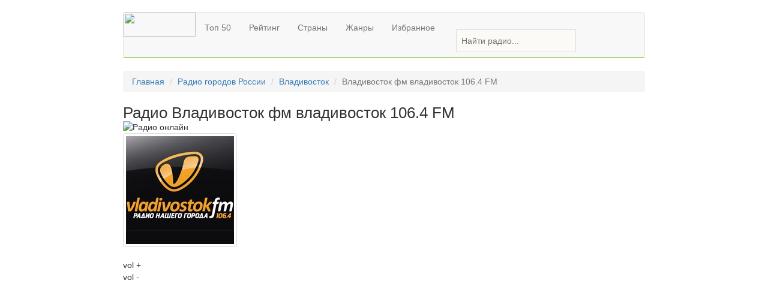

--- FILE ---
content_type: text/html; charset=UTF-8
request_url: http://vo-radio.ru/fm-rus/vladivostok/vladivostok
body_size: 495
content:
{"output":"<li class=\"block-r1\">\n    <a href=\"\/web\/svoe\">\n        <p><img src=\"images\/logoweb1\/svoe-180.jpg\" alt=\"\u0420\u0430\u0434\u0438\u043e \u0421\u0412\u041e\u0415\"><\/p>\n        <div id=\"blog-n\">\n            <p>\u0421\u0412\u041e\u0415<\/p>\n        <\/div>\n    <\/a>\n<\/li>\n<li class=\"block-r1\">\n    <a href=\"\/web\/radio4you\">\n        <p><img src=\"images\/logoweb1\/radio4you-180.jpg\" alt=\"\u0420\u0430\u0434\u0438\u043e 4you\"><\/p>\n        <div id=\"blog-n\">\n            <p>4you<\/p>\n        <\/div>\n    <\/a>\n<\/li>\n<li class=\"block-r1\">\n    <a href=\"\/web\/avtoradio-murzilki\">\n        <p><img src=\"images\/logoweb1\/avtoradio-murzilki-180.jpg\" alt=\"\u0420\u0430\u0434\u0438\u043e \u0410\u0432\u0442\u043e\u0440\u0430\u0434\u0438\u043e \u041c\u0443\u0440\u0437\u0438\u043b\u043a\u0438\"><\/p>\n        <div id=\"blog-n\">\n            <p>\u0410\u0432\u0442\u043e\u0440\u0430\u0434\u0438\u043e \u041c\u0443\u0440\u0437\u0438\u043b\u043a\u0438<\/p>\n        <\/div>\n    <\/a>\n<\/li>\n<li class=\"block-r1\">\n    <a href=\"\/web\/biba-fm\">\n        <p><img src=\"images\/logoweb2\/biba-fm-180.jpg\" alt=\"\u0420\u0430\u0434\u0438\u043e BIBA FM\"><\/p>\n        <div id=\"blog-n\">\n            <p>BIBA FM<\/p>\n        <\/div>\n    <\/a>\n<\/li>\n<li class=\"block-r1\">\n    <a href=\"\/web\/monte-carlo-sweet\">\n        <p><img src=\"images\/logoweb1\/mk-sweet-180.jpg\" alt=\"\u0420\u0430\u0434\u0438\u043e Monte\u00a0Carlo\u00a0Sweet\"><\/p>\n        <div id=\"blog-n\">\n            <p>Monte\u00a0Carlo\u00a0Sweet<\/p>\n        <\/div>\n    <\/a>\n<\/li>\n<li class=\"block-r1\">\n    <a href=\"\/web\/record-rap-hits\">\n        <p><img src=\"images\/logoweba\/recordraphits-180.jpg\" alt=\"\u0420\u0430\u0434\u0438\u043e \u0420\u0435\u043a\u043e\u0440\u0434 Rap Hits\"><\/p>\n        <div id=\"blog-n\">\n            <p>\u0420\u0435\u043a\u043e\u0440\u0434 Rap Hits<\/p>\n        <\/div>\n    <\/a>\n<\/li>\n<li class=\"block-r1\">\n    <a href=\"\/web\/astraxan\">\n        <p><img src=\"images\/logoweb1\/astraxan-180.jpg\" alt=\"\u0420\u0430\u0434\u0438\u043e \u0410\u0441\u0442\u0440\u0430\u0445\u0430\u043d\u044c\"><\/p>\n        <div id=\"blog-n\">\n            <p>\u0410\u0441\u0442\u0440\u0430\u0445\u0430\u043d\u044c<\/p>\n        <\/div>\n    <\/a>\n<\/li>","key":"643324bc61c4f1bbcefcf975848734c43198aecb","snippet":"getTickets"}

--- FILE ---
content_type: text/html; charset=utf-8
request_url: https://www.google.com/recaptcha/api2/aframe
body_size: 267
content:
<!DOCTYPE HTML><html><head><meta http-equiv="content-type" content="text/html; charset=UTF-8"></head><body><script nonce="CR5FADJerTN-2r6ZUh_u_Q">/** Anti-fraud and anti-abuse applications only. See google.com/recaptcha */ try{var clients={'sodar':'https://pagead2.googlesyndication.com/pagead/sodar?'};window.addEventListener("message",function(a){try{if(a.source===window.parent){var b=JSON.parse(a.data);var c=clients[b['id']];if(c){var d=document.createElement('img');d.src=c+b['params']+'&rc='+(localStorage.getItem("rc::a")?sessionStorage.getItem("rc::b"):"");window.document.body.appendChild(d);sessionStorage.setItem("rc::e",parseInt(sessionStorage.getItem("rc::e")||0)+1);localStorage.setItem("rc::h",'1768805366641');}}}catch(b){}});window.parent.postMessage("_grecaptcha_ready", "*");}catch(b){}</script></body></html>

--- FILE ---
content_type: text/plain
request_url: https://www.google-analytics.com/j/collect?v=1&_v=j102&a=286025776&t=pageview&_s=1&dl=http%3A%2F%2Fvo-radio.ru%2Ffm-rus%2Fvladivostok%2Fvladivostok&ul=en-us%40posix&dt=%D0%A0%D0%B0%D0%B4%D0%B8%D0%BE%20%D0%92%D0%BB%D0%B0%D0%B4%D0%B8%D0%B2%D0%BE%D1%81%D1%82%D0%BE%D0%BA%20%D1%84%D0%BC%20%D0%B2%D0%BB%D0%B0%D0%B4%D0%B8%D0%B2%D0%BE%D1%81%D1%82%D0%BE%D0%BA%20106.4%20FM%20-%20%D1%81%D0%BB%D1%83%D1%88%D0%B0%D1%82%D1%8C%20%D0%BE%D0%BD%D0%BB%D0%B0%D0%B9%D0%BD%20%D0%B1%D0%B5%D1%81%D0%BF%D0%BB%D0%B0%D1%82%D0%BD%D0%BE%20%D0%BF%D1%80%D1%8F%D0%BC%D0%BE%D0%B9%20%D1%8D%D1%84%D0%B8%D1%80&sr=1280x720&vp=1280x720&_u=IEBAAEABAAAAACAAI~&jid=901026100&gjid=1355203304&cid=1072365171.1768805365&tid=UA-87807446-1&_gid=919023585.1768805365&_r=1&_slc=1&z=583396282
body_size: -434
content:
2,cG-WHM657KSEP,cUA-87807446-1